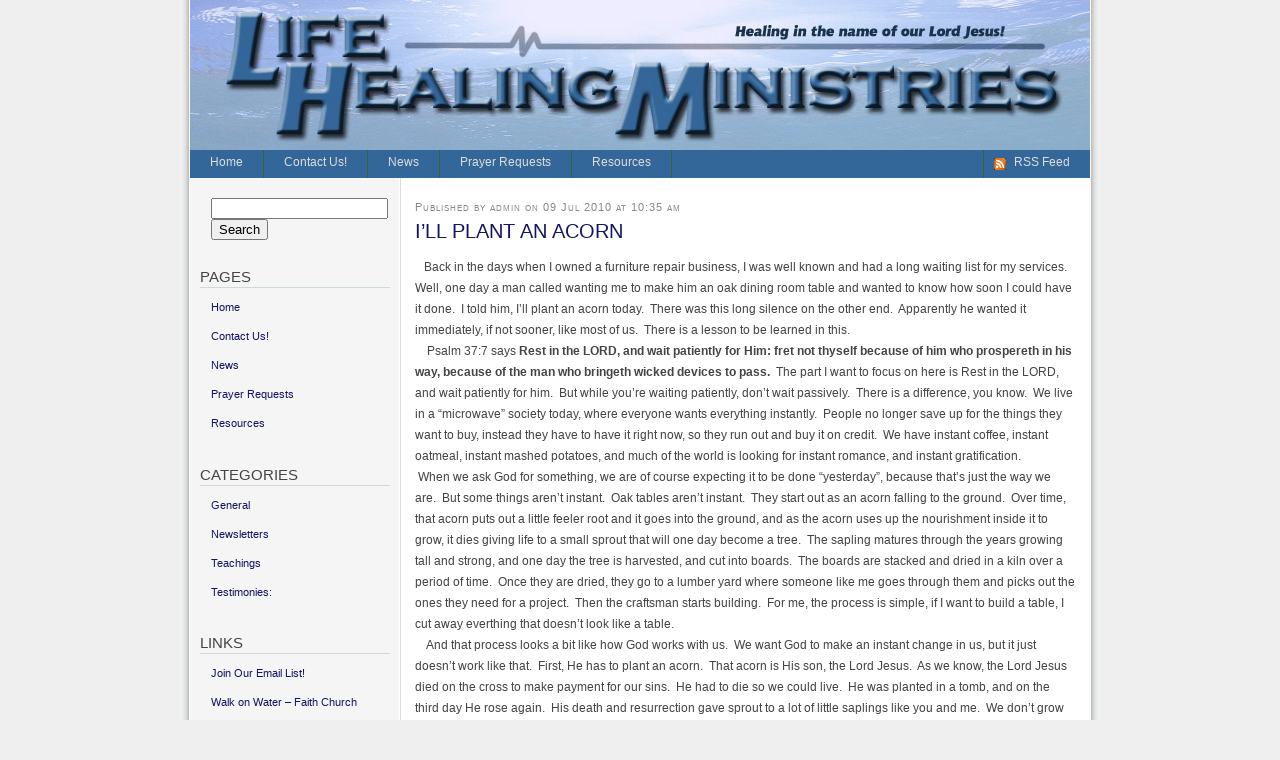

--- FILE ---
content_type: text/html; charset=UTF-8
request_url: http://lifehealingministries.us/newsletters/ill-plant-an-acorn/
body_size: 11781
content:
<!DOCTYPE html PUBLIC "-//W3C//DTD XHTML 1.0 Transitional//EN" "http://www.w3.org/TR/xhtml1/DTD/xhtml1-transitional.dtd">
<html xmlns="http://www.w3.org/1999/xhtml">
<head profile="http://gmpg.org/xfn/1">
	
	<meta http-equiv="Content-Type" content="text/html; charset=UTF-8" />
	<meta name="generator" content="WordPress 5.8.12" /> <!-- leave this for stats please -->
	<style type="text/css" media="screen">
		@import url( http://lifehealingministries.us/wp-content/themes/techland-10/style.css );
	</style>
	<link rel="alternate" type="application/rss+xml" title="RSS 2.0" href="http://lifehealingministries.us/feed/" />
	<link rel="alternate" type="text/xml" title="RSS .92" href="http://lifehealingministries.us/feed/rss/" />
	<link rel="alternate" type="application/atom+xml" title="Atom 0.3" href="http://lifehealingministries.us/feed/atom/" />

	<link rel="pingback" href="http://lifehealingministries.us/xmlrpc.php" />
    	<link rel='archives' title='August 2022' href='http://lifehealingministries.us/2022/08/' />
	<link rel='archives' title='June 2022' href='http://lifehealingministries.us/2022/06/' />
	<link rel='archives' title='May 2022' href='http://lifehealingministries.us/2022/05/' />
	<link rel='archives' title='April 2022' href='http://lifehealingministries.us/2022/04/' />
	<link rel='archives' title='March 2022' href='http://lifehealingministries.us/2022/03/' />
	<link rel='archives' title='February 2022' href='http://lifehealingministries.us/2022/02/' />
	<link rel='archives' title='January 2022' href='http://lifehealingministries.us/2022/01/' />
	<link rel='archives' title='December 2021' href='http://lifehealingministries.us/2021/12/' />
	<link rel='archives' title='November 2021' href='http://lifehealingministries.us/2021/11/' />
	<link rel='archives' title='October 2021' href='http://lifehealingministries.us/2021/10/' />
	<link rel='archives' title='September 2021' href='http://lifehealingministries.us/2021/09/' />
	<link rel='archives' title='August 2021' href='http://lifehealingministries.us/2021/08/' />
	<link rel='archives' title='July 2021' href='http://lifehealingministries.us/2021/07/' />
	<link rel='archives' title='June 2021' href='http://lifehealingministries.us/2021/06/' />
	<link rel='archives' title='May 2021' href='http://lifehealingministries.us/2021/05/' />
	<link rel='archives' title='April 2021' href='http://lifehealingministries.us/2021/04/' />
	<link rel='archives' title='March 2021' href='http://lifehealingministries.us/2021/03/' />
	<link rel='archives' title='February 2021' href='http://lifehealingministries.us/2021/02/' />
	<link rel='archives' title='January 2021' href='http://lifehealingministries.us/2021/01/' />
	<link rel='archives' title='December 2020' href='http://lifehealingministries.us/2020/12/' />
	<link rel='archives' title='November 2020' href='http://lifehealingministries.us/2020/11/' />
	<link rel='archives' title='October 2020' href='http://lifehealingministries.us/2020/10/' />
	<link rel='archives' title='September 2020' href='http://lifehealingministries.us/2020/09/' />
	<link rel='archives' title='August 2020' href='http://lifehealingministries.us/2020/08/' />
	<link rel='archives' title='July 2020' href='http://lifehealingministries.us/2020/07/' />
	<link rel='archives' title='June 2020' href='http://lifehealingministries.us/2020/06/' />
	<link rel='archives' title='May 2020' href='http://lifehealingministries.us/2020/05/' />
	<link rel='archives' title='April 2020' href='http://lifehealingministries.us/2020/04/' />
	<link rel='archives' title='March 2020' href='http://lifehealingministries.us/2020/03/' />
	<link rel='archives' title='February 2020' href='http://lifehealingministries.us/2020/02/' />
	<link rel='archives' title='January 2020' href='http://lifehealingministries.us/2020/01/' />
	<link rel='archives' title='December 2019' href='http://lifehealingministries.us/2019/12/' />
	<link rel='archives' title='November 2019' href='http://lifehealingministries.us/2019/11/' />
	<link rel='archives' title='October 2019' href='http://lifehealingministries.us/2019/10/' />
	<link rel='archives' title='September 2019' href='http://lifehealingministries.us/2019/09/' />
	<link rel='archives' title='August 2019' href='http://lifehealingministries.us/2019/08/' />
	<link rel='archives' title='July 2019' href='http://lifehealingministries.us/2019/07/' />
	<link rel='archives' title='June 2019' href='http://lifehealingministries.us/2019/06/' />
	<link rel='archives' title='May 2019' href='http://lifehealingministries.us/2019/05/' />
	<link rel='archives' title='April 2019' href='http://lifehealingministries.us/2019/04/' />
	<link rel='archives' title='March 2019' href='http://lifehealingministries.us/2019/03/' />
	<link rel='archives' title='February 2019' href='http://lifehealingministries.us/2019/02/' />
	<link rel='archives' title='January 2019' href='http://lifehealingministries.us/2019/01/' />
	<link rel='archives' title='December 2018' href='http://lifehealingministries.us/2018/12/' />
	<link rel='archives' title='November 2018' href='http://lifehealingministries.us/2018/11/' />
	<link rel='archives' title='October 2018' href='http://lifehealingministries.us/2018/10/' />
	<link rel='archives' title='September 2018' href='http://lifehealingministries.us/2018/09/' />
	<link rel='archives' title='August 2018' href='http://lifehealingministries.us/2018/08/' />
	<link rel='archives' title='July 2018' href='http://lifehealingministries.us/2018/07/' />
	<link rel='archives' title='June 2018' href='http://lifehealingministries.us/2018/06/' />
	<link rel='archives' title='May 2018' href='http://lifehealingministries.us/2018/05/' />
	<link rel='archives' title='April 2018' href='http://lifehealingministries.us/2018/04/' />
	<link rel='archives' title='March 2018' href='http://lifehealingministries.us/2018/03/' />
	<link rel='archives' title='February 2018' href='http://lifehealingministries.us/2018/02/' />
	<link rel='archives' title='January 2018' href='http://lifehealingministries.us/2018/01/' />
	<link rel='archives' title='December 2017' href='http://lifehealingministries.us/2017/12/' />
	<link rel='archives' title='November 2017' href='http://lifehealingministries.us/2017/11/' />
	<link rel='archives' title='October 2017' href='http://lifehealingministries.us/2017/10/' />
	<link rel='archives' title='September 2017' href='http://lifehealingministries.us/2017/09/' />
	<link rel='archives' title='August 2017' href='http://lifehealingministries.us/2017/08/' />
	<link rel='archives' title='July 2017' href='http://lifehealingministries.us/2017/07/' />
	<link rel='archives' title='June 2017' href='http://lifehealingministries.us/2017/06/' />
	<link rel='archives' title='May 2017' href='http://lifehealingministries.us/2017/05/' />
	<link rel='archives' title='April 2017' href='http://lifehealingministries.us/2017/04/' />
	<link rel='archives' title='March 2017' href='http://lifehealingministries.us/2017/03/' />
	<link rel='archives' title='February 2017' href='http://lifehealingministries.us/2017/02/' />
	<link rel='archives' title='January 2017' href='http://lifehealingministries.us/2017/01/' />
	<link rel='archives' title='December 2016' href='http://lifehealingministries.us/2016/12/' />
	<link rel='archives' title='November 2016' href='http://lifehealingministries.us/2016/11/' />
	<link rel='archives' title='October 2016' href='http://lifehealingministries.us/2016/10/' />
	<link rel='archives' title='September 2016' href='http://lifehealingministries.us/2016/09/' />
	<link rel='archives' title='August 2016' href='http://lifehealingministries.us/2016/08/' />
	<link rel='archives' title='July 2016' href='http://lifehealingministries.us/2016/07/' />
	<link rel='archives' title='June 2016' href='http://lifehealingministries.us/2016/06/' />
	<link rel='archives' title='May 2016' href='http://lifehealingministries.us/2016/05/' />
	<link rel='archives' title='April 2016' href='http://lifehealingministries.us/2016/04/' />
	<link rel='archives' title='March 2016' href='http://lifehealingministries.us/2016/03/' />
	<link rel='archives' title='February 2016' href='http://lifehealingministries.us/2016/02/' />
	<link rel='archives' title='January 2016' href='http://lifehealingministries.us/2016/01/' />
	<link rel='archives' title='December 2015' href='http://lifehealingministries.us/2015/12/' />
	<link rel='archives' title='November 2015' href='http://lifehealingministries.us/2015/11/' />
	<link rel='archives' title='October 2015' href='http://lifehealingministries.us/2015/10/' />
	<link rel='archives' title='September 2015' href='http://lifehealingministries.us/2015/09/' />
	<link rel='archives' title='August 2015' href='http://lifehealingministries.us/2015/08/' />
	<link rel='archives' title='July 2015' href='http://lifehealingministries.us/2015/07/' />
	<link rel='archives' title='June 2015' href='http://lifehealingministries.us/2015/06/' />
	<link rel='archives' title='May 2015' href='http://lifehealingministries.us/2015/05/' />
	<link rel='archives' title='April 2015' href='http://lifehealingministries.us/2015/04/' />
	<link rel='archives' title='March 2015' href='http://lifehealingministries.us/2015/03/' />
	<link rel='archives' title='February 2015' href='http://lifehealingministries.us/2015/02/' />
	<link rel='archives' title='January 2015' href='http://lifehealingministries.us/2015/01/' />
	<link rel='archives' title='December 2014' href='http://lifehealingministries.us/2014/12/' />
	<link rel='archives' title='November 2014' href='http://lifehealingministries.us/2014/11/' />
	<link rel='archives' title='October 2014' href='http://lifehealingministries.us/2014/10/' />
	<link rel='archives' title='September 2014' href='http://lifehealingministries.us/2014/09/' />
	<link rel='archives' title='August 2014' href='http://lifehealingministries.us/2014/08/' />
	<link rel='archives' title='July 2014' href='http://lifehealingministries.us/2014/07/' />
	<link rel='archives' title='June 2014' href='http://lifehealingministries.us/2014/06/' />
	<link rel='archives' title='May 2014' href='http://lifehealingministries.us/2014/05/' />
	<link rel='archives' title='April 2014' href='http://lifehealingministries.us/2014/04/' />
	<link rel='archives' title='March 2014' href='http://lifehealingministries.us/2014/03/' />
	<link rel='archives' title='February 2014' href='http://lifehealingministries.us/2014/02/' />
	<link rel='archives' title='January 2014' href='http://lifehealingministries.us/2014/01/' />
	<link rel='archives' title='December 2013' href='http://lifehealingministries.us/2013/12/' />
	<link rel='archives' title='November 2013' href='http://lifehealingministries.us/2013/11/' />
	<link rel='archives' title='October 2013' href='http://lifehealingministries.us/2013/10/' />
	<link rel='archives' title='September 2013' href='http://lifehealingministries.us/2013/09/' />
	<link rel='archives' title='August 2013' href='http://lifehealingministries.us/2013/08/' />
	<link rel='archives' title='July 2013' href='http://lifehealingministries.us/2013/07/' />
	<link rel='archives' title='June 2013' href='http://lifehealingministries.us/2013/06/' />
	<link rel='archives' title='May 2013' href='http://lifehealingministries.us/2013/05/' />
	<link rel='archives' title='April 2013' href='http://lifehealingministries.us/2013/04/' />
	<link rel='archives' title='March 2013' href='http://lifehealingministries.us/2013/03/' />
	<link rel='archives' title='February 2013' href='http://lifehealingministries.us/2013/02/' />
	<link rel='archives' title='January 2013' href='http://lifehealingministries.us/2013/01/' />
	<link rel='archives' title='December 2012' href='http://lifehealingministries.us/2012/12/' />
	<link rel='archives' title='November 2012' href='http://lifehealingministries.us/2012/11/' />
	<link rel='archives' title='October 2012' href='http://lifehealingministries.us/2012/10/' />
	<link rel='archives' title='September 2012' href='http://lifehealingministries.us/2012/09/' />
	<link rel='archives' title='August 2012' href='http://lifehealingministries.us/2012/08/' />
	<link rel='archives' title='July 2012' href='http://lifehealingministries.us/2012/07/' />
	<link rel='archives' title='June 2012' href='http://lifehealingministries.us/2012/06/' />
	<link rel='archives' title='May 2012' href='http://lifehealingministries.us/2012/05/' />
	<link rel='archives' title='April 2012' href='http://lifehealingministries.us/2012/04/' />
	<link rel='archives' title='March 2012' href='http://lifehealingministries.us/2012/03/' />
	<link rel='archives' title='February 2012' href='http://lifehealingministries.us/2012/02/' />
	<link rel='archives' title='January 2012' href='http://lifehealingministries.us/2012/01/' />
	<link rel='archives' title='December 2011' href='http://lifehealingministries.us/2011/12/' />
	<link rel='archives' title='November 2011' href='http://lifehealingministries.us/2011/11/' />
	<link rel='archives' title='October 2011' href='http://lifehealingministries.us/2011/10/' />
	<link rel='archives' title='September 2011' href='http://lifehealingministries.us/2011/09/' />
	<link rel='archives' title='August 2011' href='http://lifehealingministries.us/2011/08/' />
	<link rel='archives' title='July 2011' href='http://lifehealingministries.us/2011/07/' />
	<link rel='archives' title='June 2011' href='http://lifehealingministries.us/2011/06/' />
	<link rel='archives' title='May 2011' href='http://lifehealingministries.us/2011/05/' />
	<link rel='archives' title='April 2011' href='http://lifehealingministries.us/2011/04/' />
	<link rel='archives' title='March 2011' href='http://lifehealingministries.us/2011/03/' />
	<link rel='archives' title='February 2011' href='http://lifehealingministries.us/2011/02/' />
	<link rel='archives' title='January 2011' href='http://lifehealingministries.us/2011/01/' />
	<link rel='archives' title='December 2010' href='http://lifehealingministries.us/2010/12/' />
	<link rel='archives' title='November 2010' href='http://lifehealingministries.us/2010/11/' />
	<link rel='archives' title='October 2010' href='http://lifehealingministries.us/2010/10/' />
	<link rel='archives' title='September 2010' href='http://lifehealingministries.us/2010/09/' />
	<link rel='archives' title='August 2010' href='http://lifehealingministries.us/2010/08/' />
	<link rel='archives' title='July 2010' href='http://lifehealingministries.us/2010/07/' />
	<link rel='archives' title='June 2010' href='http://lifehealingministries.us/2010/06/' />
	<link rel='archives' title='May 2010' href='http://lifehealingministries.us/2010/05/' />
	<link rel='archives' title='April 2010' href='http://lifehealingministries.us/2010/04/' />
	<link rel='archives' title='March 2010' href='http://lifehealingministries.us/2010/03/' />
	<link rel='archives' title='February 2010' href='http://lifehealingministries.us/2010/02/' />
	<link rel='archives' title='January 2010' href='http://lifehealingministries.us/2010/01/' />
	<link rel='archives' title='December 2009' href='http://lifehealingministries.us/2009/12/' />
	<link rel='archives' title='November 2009' href='http://lifehealingministries.us/2009/11/' />
	<link rel='archives' title='October 2009' href='http://lifehealingministries.us/2009/10/' />
	<link rel='archives' title='September 2009' href='http://lifehealingministries.us/2009/09/' />
	<link rel='archives' title='August 2009' href='http://lifehealingministries.us/2009/08/' />
	<link rel='archives' title='July 2009' href='http://lifehealingministries.us/2009/07/' />
	<link rel='archives' title='June 2009' href='http://lifehealingministries.us/2009/06/' />
	<link rel='archives' title='May 2009' href='http://lifehealingministries.us/2009/05/' />
	<link rel='archives' title='April 2009' href='http://lifehealingministries.us/2009/04/' />
	<link rel='archives' title='March 2009' href='http://lifehealingministries.us/2009/03/' />
	<link rel='archives' title='February 2009' href='http://lifehealingministries.us/2009/02/' />
	<link rel='archives' title='January 2009' href='http://lifehealingministries.us/2009/01/' />
	<link rel='archives' title='December 2008' href='http://lifehealingministries.us/2008/12/' />
	<link rel='archives' title='November 2008' href='http://lifehealingministries.us/2008/11/' />
	<link rel='archives' title='October 2008' href='http://lifehealingministries.us/2008/10/' />
	<link rel='archives' title='September 2008' href='http://lifehealingministries.us/2008/09/' />
	<link rel='archives' title='August 2008' href='http://lifehealingministries.us/2008/08/' />
	<link rel='archives' title='July 2008' href='http://lifehealingministries.us/2008/07/' />
	<link rel='archives' title='June 2008' href='http://lifehealingministries.us/2008/06/' />
	<link rel='archives' title='May 2008' href='http://lifehealingministries.us/2008/05/' />
	<link rel='archives' title='April 2008' href='http://lifehealingministries.us/2008/04/' />
	<link rel='archives' title='March 2008' href='http://lifehealingministries.us/2008/03/' />
	<link rel='archives' title='February 2008' href='http://lifehealingministries.us/2008/02/' />
	<link rel='archives' title='January 2008' href='http://lifehealingministries.us/2008/01/' />
	<link rel='archives' title='December 2007' href='http://lifehealingministries.us/2007/12/' />
	<link rel='archives' title='November 2007' href='http://lifehealingministries.us/2007/11/' />
	<link rel='archives' title='October 2007' href='http://lifehealingministries.us/2007/10/' />
	<link rel='archives' title='September 2007' href='http://lifehealingministries.us/2007/09/' />
	<link rel='archives' title='August 2007' href='http://lifehealingministries.us/2007/08/' />
	<link rel='archives' title='July 2007' href='http://lifehealingministries.us/2007/07/' />
	<link rel='archives' title='June 2007' href='http://lifehealingministries.us/2007/06/' />
	<link rel='archives' title='May 2007' href='http://lifehealingministries.us/2007/05/' />
	<link rel='archives' title='April 2007' href='http://lifehealingministries.us/2007/04/' />
	<link rel='archives' title='March 2007' href='http://lifehealingministries.us/2007/03/' />
	<link rel='archives' title='February 2007' href='http://lifehealingministries.us/2007/02/' />
	<link rel='archives' title='January 2007' href='http://lifehealingministries.us/2007/01/' />
	<link rel='archives' title='December 2006' href='http://lifehealingministries.us/2006/12/' />
	<link rel='archives' title='November 2006' href='http://lifehealingministries.us/2006/11/' />
	<link rel='archives' title='October 2006' href='http://lifehealingministries.us/2006/10/' />
	<link rel='archives' title='September 2006' href='http://lifehealingministries.us/2006/09/' />
	<link rel='archives' title='August 2006' href='http://lifehealingministries.us/2006/08/' />
	<link rel='archives' title='July 2006' href='http://lifehealingministries.us/2006/07/' />
	<link rel='archives' title='June 2006' href='http://lifehealingministries.us/2006/06/' />
	<link rel='archives' title='May 2006' href='http://lifehealingministries.us/2006/05/' />
	<link rel='archives' title='April 2006' href='http://lifehealingministries.us/2006/04/' />
	<link rel='archives' title='March 2006' href='http://lifehealingministries.us/2006/03/' />
	<link rel='archives' title='February 2006' href='http://lifehealingministries.us/2006/02/' />
	<link rel='archives' title='January 2006' href='http://lifehealingministries.us/2006/01/' />
	<link rel='archives' title='December 2005' href='http://lifehealingministries.us/2005/12/' />
	<link rel='archives' title='November 2005' href='http://lifehealingministries.us/2005/11/' />
	<link rel='archives' title='October 2005' href='http://lifehealingministries.us/2005/10/' />
	<link rel='archives' title='September 2005' href='http://lifehealingministries.us/2005/09/' />
	<link rel='archives' title='August 2005' href='http://lifehealingministries.us/2005/08/' />
	<link rel='archives' title='July 2005' href='http://lifehealingministries.us/2005/07/' />
	<link rel='archives' title='June 2005' href='http://lifehealingministries.us/2005/06/' />
	<link rel='archives' title='May 2005' href='http://lifehealingministries.us/2005/05/' />
	<link rel='archives' title='April 2005' href='http://lifehealingministries.us/2005/04/' />
	<link rel='archives' title='March 2005' href='http://lifehealingministries.us/2005/03/' />
	<link rel='archives' title='February 2005' href='http://lifehealingministries.us/2005/02/' />
	<link rel='archives' title='January 2005' href='http://lifehealingministries.us/2005/01/' />
	<link rel='archives' title='December 2004' href='http://lifehealingministries.us/2004/12/' />
	<link rel='archives' title='November 2004' href='http://lifehealingministries.us/2004/11/' />
	<link rel='archives' title='October 2004' href='http://lifehealingministries.us/2004/10/' />
	<link rel='archives' title='September 2004' href='http://lifehealingministries.us/2004/09/' />
	<link rel='archives' title='August 2004' href='http://lifehealingministries.us/2004/08/' />
	<link rel='archives' title='July 2004' href='http://lifehealingministries.us/2004/07/' />
	<link rel='archives' title='June 2004' href='http://lifehealingministries.us/2004/06/' />
	<link rel='archives' title='May 2004' href='http://lifehealingministries.us/2004/05/' />
	<link rel='archives' title='April 2004' href='http://lifehealingministries.us/2004/04/' />
	<link rel='archives' title='March 2004' href='http://lifehealingministries.us/2004/03/' />
	<link rel='archives' title='February 2004' href='http://lifehealingministries.us/2004/02/' />
	<link rel='archives' title='January 2004' href='http://lifehealingministries.us/2004/01/' />
	<link rel='archives' title='December 2003' href='http://lifehealingministries.us/2003/12/' />
	<link rel='archives' title='November 2003' href='http://lifehealingministries.us/2003/11/' />
	<link rel='archives' title='October 2003' href='http://lifehealingministries.us/2003/10/' />
	<link rel='archives' title='September 2003' href='http://lifehealingministries.us/2003/09/' />
	<link rel='archives' title='August 2003' href='http://lifehealingministries.us/2003/08/' />
	<link rel='archives' title='July 2003' href='http://lifehealingministries.us/2003/07/' />
	<link rel='archives' title='June 2003' href='http://lifehealingministries.us/2003/06/' />
	<link rel='archives' title='May 2003' href='http://lifehealingministries.us/2003/05/' />
	<link rel='archives' title='April 2003' href='http://lifehealingministries.us/2003/04/' />
	<link rel='archives' title='March 2003' href='http://lifehealingministries.us/2003/03/' />
	<link rel='archives' title='February 2003' href='http://lifehealingministries.us/2003/02/' />
	<link rel='archives' title='January 2003' href='http://lifehealingministries.us/2003/01/' />
	<link rel='archives' title='December 2002' href='http://lifehealingministries.us/2002/12/' />
	<link rel='archives' title='November 2002' href='http://lifehealingministries.us/2002/11/' />
	<link rel='archives' title='October 2002' href='http://lifehealingministries.us/2002/10/' />
	<link rel='archives' title='September 2002' href='http://lifehealingministries.us/2002/09/' />
	<link rel='archives' title='August 2002' href='http://lifehealingministries.us/2002/08/' />
	<link rel='archives' title='July 2002' href='http://lifehealingministries.us/2002/07/' />
	<link rel='archives' title='June 2002' href='http://lifehealingministries.us/2002/06/' />
	<link rel='archives' title='May 2002' href='http://lifehealingministries.us/2002/05/' />
	<link rel='archives' title='April 2002' href='http://lifehealingministries.us/2002/04/' />
	<link rel='archives' title='March 2002' href='http://lifehealingministries.us/2002/03/' />
	<link rel='archives' title='February 2002' href='http://lifehealingministries.us/2002/02/' />
	<link rel='archives' title='January 2002' href='http://lifehealingministries.us/2002/01/' />
	<link rel='archives' title='December 2001' href='http://lifehealingministries.us/2001/12/' />
	<link rel='archives' title='November 2001' href='http://lifehealingministries.us/2001/11/' />
	<link rel='archives' title='October 2001' href='http://lifehealingministries.us/2001/10/' />
	<link rel='archives' title='September 2001' href='http://lifehealingministries.us/2001/09/' />
	<link rel='archives' title='August 2001' href='http://lifehealingministries.us/2001/08/' />
	<link rel='archives' title='July 2001' href='http://lifehealingministries.us/2001/07/' />
	<link rel='archives' title='June 2001' href='http://lifehealingministries.us/2001/06/' />
	<link rel='archives' title='May 2001' href='http://lifehealingministries.us/2001/05/' />
	<link rel='archives' title='April 2001' href='http://lifehealingministries.us/2001/04/' />
	<link rel='archives' title='March 2001' href='http://lifehealingministries.us/2001/03/' />
	<link rel='archives' title='February 2001' href='http://lifehealingministries.us/2001/02/' />
	<link rel='archives' title='January 2001' href='http://lifehealingministries.us/2001/01/' />
	<link rel='archives' title='December 2000' href='http://lifehealingministries.us/2000/12/' />
	<link rel='archives' title='November 2000' href='http://lifehealingministries.us/2000/11/' />
	<link rel='archives' title='October 2000' href='http://lifehealingministries.us/2000/10/' />
	<link rel='archives' title='September 2000' href='http://lifehealingministries.us/2000/09/' />
	<link rel='archives' title='August 2000' href='http://lifehealingministries.us/2000/08/' />
	<link rel='archives' title='July 2000' href='http://lifehealingministries.us/2000/07/' />
	<link rel='archives' title='June 2000' href='http://lifehealingministries.us/2000/06/' />
	<link rel='archives' title='May 2000' href='http://lifehealingministries.us/2000/05/' />
	<link rel='archives' title='April 2000' href='http://lifehealingministries.us/2000/04/' />
	<link rel='archives' title='March 2000' href='http://lifehealingministries.us/2000/03/' />
	<link rel='archives' title='February 2000' href='http://lifehealingministries.us/2000/02/' />
	<link rel='archives' title='January 2000' href='http://lifehealingministries.us/2000/01/' />
	<link rel='archives' title='December 1999' href='http://lifehealingministries.us/1999/12/' />
	<link rel='archives' title='November 1999' href='http://lifehealingministries.us/1999/11/' />
	<link rel='archives' title='October 1999' href='http://lifehealingministries.us/1999/10/' />
	<link rel='archives' title='September 1999' href='http://lifehealingministries.us/1999/09/' />
	<link rel='archives' title='August 1999' href='http://lifehealingministries.us/1999/08/' />
	<link rel='archives' title='July 1999' href='http://lifehealingministries.us/1999/07/' />
	<link rel='archives' title='June 1999' href='http://lifehealingministries.us/1999/06/' />
	<link rel='archives' title='May 1999' href='http://lifehealingministries.us/1999/05/' />
	<link rel='archives' title='April 1999' href='http://lifehealingministries.us/1999/04/' />
	<link rel='archives' title='March 1999' href='http://lifehealingministries.us/1999/03/' />
	<link rel='archives' title='February 1999' href='http://lifehealingministries.us/1999/02/' />
	<link rel='archives' title='January 1999' href='http://lifehealingministries.us/1999/01/' />
		
		<!-- All in One SEO 4.1.5.3 -->
		<title>I’LL PLANT AN ACORN | Life Healing Ministries</title>
		<meta name="description" content="Back in the days when I owned a furniture repair business, I was well known and had a long waiting list for my services. Well, one day a man called wanting me to make him an oak dining room table and wanted to know how soon I could have it done. I told him, […]" />
		<meta name="robots" content="max-image-preview:large" />
		<link rel="canonical" href="http://lifehealingministries.us/newsletters/ill-plant-an-acorn/" />
		<meta property="og:locale" content="en_US" />
		<meta property="og:site_name" content="Life Healing Ministries | Healing in the name of our Lord Jesus!" />
		<meta property="og:type" content="article" />
		<meta property="og:title" content="I’LL PLANT AN ACORN | Life Healing Ministries" />
		<meta property="og:description" content="Back in the days when I owned a furniture repair business, I was well known and had a long waiting list for my services. Well, one day a man called wanting me to make him an oak dining room table and wanted to know how soon I could have it done. I told him, […]" />
		<meta property="og:url" content="http://lifehealingministries.us/newsletters/ill-plant-an-acorn/" />
		<meta property="article:published_time" content="2010-07-09T16:35:38+00:00" />
		<meta property="article:modified_time" content="2010-07-10T01:38:29+00:00" />
		<meta name="twitter:card" content="summary" />
		<meta name="twitter:domain" content="lifehealingministries.us" />
		<meta name="twitter:title" content="I’LL PLANT AN ACORN | Life Healing Ministries" />
		<meta name="twitter:description" content="Back in the days when I owned a furniture repair business, I was well known and had a long waiting list for my services. Well, one day a man called wanting me to make him an oak dining room table and wanted to know how soon I could have it done. I told him, […]" />
		<script type="application/ld+json" class="aioseo-schema">
			{"@context":"https:\/\/schema.org","@graph":[{"@type":"WebSite","@id":"http:\/\/lifehealingministries.us\/#website","url":"http:\/\/lifehealingministries.us\/","name":"Life Healing Ministries","description":"Healing in the name of our Lord Jesus!","inLanguage":"en","publisher":{"@id":"http:\/\/lifehealingministries.us\/#organization"}},{"@type":"Organization","@id":"http:\/\/lifehealingministries.us\/#organization","name":"Life Healing Ministries","url":"http:\/\/lifehealingministries.us\/"},{"@type":"BreadcrumbList","@id":"http:\/\/lifehealingministries.us\/newsletters\/ill-plant-an-acorn\/#breadcrumblist","itemListElement":[{"@type":"ListItem","@id":"http:\/\/lifehealingministries.us\/#listItem","position":1,"item":{"@type":"WebPage","@id":"http:\/\/lifehealingministries.us\/","name":"Home","description":"Life Healing Ministries. Healing in the name of our Lord Jesus Christ","url":"http:\/\/lifehealingministries.us\/"},"nextItem":"http:\/\/lifehealingministries.us\/newsletters\/#listItem"},{"@type":"ListItem","@id":"http:\/\/lifehealingministries.us\/newsletters\/#listItem","position":2,"item":{"@type":"WebPage","@id":"http:\/\/lifehealingministries.us\/newsletters\/","name":"Newsletters","description":"Back in the days when I owned a furniture repair business, I was well known and had a long waiting list for my services. Well, one day a man called wanting me to make him an oak dining room table and wanted to know how soon I could have it done. I told him, [\u2026]","url":"http:\/\/lifehealingministries.us\/newsletters\/"},"nextItem":"http:\/\/lifehealingministries.us\/newsletters\/ill-plant-an-acorn\/#listItem","previousItem":"http:\/\/lifehealingministries.us\/#listItem"},{"@type":"ListItem","@id":"http:\/\/lifehealingministries.us\/newsletters\/ill-plant-an-acorn\/#listItem","position":3,"item":{"@type":"WebPage","@id":"http:\/\/lifehealingministries.us\/newsletters\/ill-plant-an-acorn\/","name":"I'LL PLANT AN ACORN","description":"Back in the days when I owned a furniture repair business, I was well known and had a long waiting list for my services. Well, one day a man called wanting me to make him an oak dining room table and wanted to know how soon I could have it done. I told him, [\u2026]","url":"http:\/\/lifehealingministries.us\/newsletters\/ill-plant-an-acorn\/"},"previousItem":"http:\/\/lifehealingministries.us\/newsletters\/#listItem"}]},{"@type":"Person","@id":"http:\/\/lifehealingministries.us\/author\/admin\/#author","url":"http:\/\/lifehealingministries.us\/author\/admin\/","name":"admin"},{"@type":"WebPage","@id":"http:\/\/lifehealingministries.us\/newsletters\/ill-plant-an-acorn\/#webpage","url":"http:\/\/lifehealingministries.us\/newsletters\/ill-plant-an-acorn\/","name":"I\u2019LL PLANT AN ACORN | Life Healing Ministries","description":"Back in the days when I owned a furniture repair business, I was well known and had a long waiting list for my services. Well, one day a man called wanting me to make him an oak dining room table and wanted to know how soon I could have it done. I told him, [\u2026]","inLanguage":"en","isPartOf":{"@id":"http:\/\/lifehealingministries.us\/#website"},"breadcrumb":{"@id":"http:\/\/lifehealingministries.us\/newsletters\/ill-plant-an-acorn\/#breadcrumblist"},"author":"http:\/\/lifehealingministries.us\/author\/admin\/#author","creator":"http:\/\/lifehealingministries.us\/author\/admin\/#author","datePublished":"2010-07-09T16:35:38-06:00","dateModified":"2010-07-10T01:38:29-06:00"},{"@type":"Article","@id":"http:\/\/lifehealingministries.us\/newsletters\/ill-plant-an-acorn\/#article","name":"I\u2019LL PLANT AN ACORN | Life Healing Ministries","description":"Back in the days when I owned a furniture repair business, I was well known and had a long waiting list for my services. Well, one day a man called wanting me to make him an oak dining room table and wanted to know how soon I could have it done. I told him, [\u2026]","inLanguage":"en","headline":"I'LL PLANT AN ACORN","author":{"@id":"http:\/\/lifehealingministries.us\/author\/admin\/#author"},"publisher":{"@id":"http:\/\/lifehealingministries.us\/#organization"},"datePublished":"2010-07-09T16:35:38-06:00","dateModified":"2010-07-10T01:38:29-06:00","commentCount":2,"articleSection":"Newsletters","mainEntityOfPage":{"@id":"http:\/\/lifehealingministries.us\/newsletters\/ill-plant-an-acorn\/#webpage"},"isPartOf":{"@id":"http:\/\/lifehealingministries.us\/newsletters\/ill-plant-an-acorn\/#webpage"}}]}
		</script>
		<!-- All in One SEO -->

<link rel='dns-prefetch' href='//s.w.org' />
<link rel="alternate" type="application/rss+xml" title="Life Healing Ministries &raquo; I&#8217;LL PLANT AN ACORN Comments Feed" href="http://lifehealingministries.us/newsletters/ill-plant-an-acorn/feed/" />
		<script type="text/javascript">
			window._wpemojiSettings = {"baseUrl":"https:\/\/s.w.org\/images\/core\/emoji\/13.1.0\/72x72\/","ext":".png","svgUrl":"https:\/\/s.w.org\/images\/core\/emoji\/13.1.0\/svg\/","svgExt":".svg","source":{"concatemoji":"http:\/\/lifehealingministries.us\/wp-includes\/js\/wp-emoji-release.min.js?ver=5.8.12"}};
			!function(e,a,t){var n,r,o,i=a.createElement("canvas"),p=i.getContext&&i.getContext("2d");function s(e,t){var a=String.fromCharCode;p.clearRect(0,0,i.width,i.height),p.fillText(a.apply(this,e),0,0);e=i.toDataURL();return p.clearRect(0,0,i.width,i.height),p.fillText(a.apply(this,t),0,0),e===i.toDataURL()}function c(e){var t=a.createElement("script");t.src=e,t.defer=t.type="text/javascript",a.getElementsByTagName("head")[0].appendChild(t)}for(o=Array("flag","emoji"),t.supports={everything:!0,everythingExceptFlag:!0},r=0;r<o.length;r++)t.supports[o[r]]=function(e){if(!p||!p.fillText)return!1;switch(p.textBaseline="top",p.font="600 32px Arial",e){case"flag":return s([127987,65039,8205,9895,65039],[127987,65039,8203,9895,65039])?!1:!s([55356,56826,55356,56819],[55356,56826,8203,55356,56819])&&!s([55356,57332,56128,56423,56128,56418,56128,56421,56128,56430,56128,56423,56128,56447],[55356,57332,8203,56128,56423,8203,56128,56418,8203,56128,56421,8203,56128,56430,8203,56128,56423,8203,56128,56447]);case"emoji":return!s([10084,65039,8205,55357,56613],[10084,65039,8203,55357,56613])}return!1}(o[r]),t.supports.everything=t.supports.everything&&t.supports[o[r]],"flag"!==o[r]&&(t.supports.everythingExceptFlag=t.supports.everythingExceptFlag&&t.supports[o[r]]);t.supports.everythingExceptFlag=t.supports.everythingExceptFlag&&!t.supports.flag,t.DOMReady=!1,t.readyCallback=function(){t.DOMReady=!0},t.supports.everything||(n=function(){t.readyCallback()},a.addEventListener?(a.addEventListener("DOMContentLoaded",n,!1),e.addEventListener("load",n,!1)):(e.attachEvent("onload",n),a.attachEvent("onreadystatechange",function(){"complete"===a.readyState&&t.readyCallback()})),(n=t.source||{}).concatemoji?c(n.concatemoji):n.wpemoji&&n.twemoji&&(c(n.twemoji),c(n.wpemoji)))}(window,document,window._wpemojiSettings);
		</script>
		<style type="text/css">
img.wp-smiley,
img.emoji {
	display: inline !important;
	border: none !important;
	box-shadow: none !important;
	height: 1em !important;
	width: 1em !important;
	margin: 0 .07em !important;
	vertical-align: -0.1em !important;
	background: none !important;
	padding: 0 !important;
}
</style>
	<link rel='stylesheet' id='wp-block-library-css'  href='http://lifehealingministries.us/wp-includes/css/dist/block-library/style.min.css?ver=5.8.12' type='text/css' media='all' />
<link rel='stylesheet' id='contact-form-7-css'  href='http://lifehealingministries.us/wp-content/plugins/contact-form-7/includes/css/styles.css?ver=5.5.3' type='text/css' media='all' />
<link rel="https://api.w.org/" href="http://lifehealingministries.us/wp-json/" /><link rel="alternate" type="application/json" href="http://lifehealingministries.us/wp-json/wp/v2/posts/1299" /><link rel="EditURI" type="application/rsd+xml" title="RSD" href="http://lifehealingministries.us/xmlrpc.php?rsd" />
<link rel="wlwmanifest" type="application/wlwmanifest+xml" href="http://lifehealingministries.us/wp-includes/wlwmanifest.xml" /> 
<meta name="generator" content="WordPress 5.8.12" />
<link rel='shortlink' href='http://lifehealingministries.us/?p=1299' />
<link rel="alternate" type="application/json+oembed" href="http://lifehealingministries.us/wp-json/oembed/1.0/embed?url=http%3A%2F%2Flifehealingministries.us%2Fnewsletters%2Fill-plant-an-acorn%2F" />
<link rel="alternate" type="text/xml+oembed" href="http://lifehealingministries.us/wp-json/oembed/1.0/embed?url=http%3A%2F%2Flifehealingministries.us%2Fnewsletters%2Fill-plant-an-acorn%2F&#038;format=xml" />
<style type="text/css">

  #header {
	margin: 0 auto;
	width: 900px;
	height:150px;
	background: url(http://lifehealingministries.us/wp-content/themes/techland-10/images/header.jpg) no-repeat center;	
  }
  #header *
  {
	color: #000;
  }
</style>
</head>

<body>
	<div id="header">
		<!-- <h1><a href="http://lifehealingministries.us" title="Life Healing Ministries">Life Healing Ministries</a></h1> -->
		<!-- <h2>Healing in the name of our Lord Jesus!</h2> -->
	</div>
	<div id="menu">
	<ul>
	    <!-- <li ><a href="http://lifehealingministries.us" title="Home">Home</a></li> -->
		<li class="page_item page-item-11 page_item_has_children"><a href="http://lifehealingministries.us/home/">Home</a></li>
<li class="page_item page-item-20"><a href="http://lifehealingministries.us/contact-us/">Contact Us!</a></li>
<li class="page_item page-item-9"><a href="http://lifehealingministries.us/news/">News</a></li>
<li class="page_item page-item-102"><a href="http://lifehealingministries.us/prayer-requests/">Prayer Requests</a></li>
<li class="page_item page-item-63"><a href="http://lifehealingministries.us/resources/">Resources</a></li>
		<li id="rss"><a title="RSS Feed of Posts" href="http://lifehealingministries.us/feed/">RSS Feed</a></li>
	</ul>
	</div>
	<div id="main">

  	<div id="content">
	 				<div class="post">
			<p class="posted">Published by admin on 09 Jul 2010 at 10:35 am </p>
			<h2><a href="http://lifehealingministries.us/newsletters/ill-plant-an-acorn/" rel="bookmark" title="Permanent Link: I&#8217;LL PLANT AN ACORN">I&#8217;LL PLANT AN ACORN</a></h2>
			<div class="post-content">
				<p>   Back in the days when I owned a furniture repair business, I was well known and had a long waiting list for my services.  Well, one day a man called wanting me to make him an oak dining room table and wanted to know how soon I could have it done.  I told him, I’ll plant an acorn today.  There was this long silence on the other end.  Apparently he wanted it immediately, if not sooner, like most of us.  There is a lesson to be learned in this.<span id="more-1299"></span><br />
    Psalm 37:7 says <strong>Rest in the LORD, and wait patiently for Him: fret not thyself because of him who prospereth in his way, because of the man who bringeth wicked devices to pass.</strong>  The part I want to focus on here is Rest in the LORD, and wait patiently for him.  But while you’re waiting patiently, don’t wait passively.  There is a difference, you know.  We live in a “microwave” society today, where everyone wants everything instantly.  People no longer save up for the things they want to buy, instead they have to have it right now, so they run out and buy it on credit.  We have instant coffee, instant oatmeal, instant mashed potatoes, and much of the world is looking for instant romance, and instant gratification. <br />
 When we ask God for something, we are of course expecting it to be done “yesterday”, because that’s just the way we are.  But some things aren’t instant.  Oak tables aren’t instant.  They start out as an acorn falling to the ground.  Over time, that acorn puts out a little feeler root and it goes into the ground, and as the acorn uses up the nourishment inside it to grow, it dies giving life to a small sprout that will one day become a tree.  The sapling matures through the years growing tall and strong, and one day the tree is harvested, and cut into boards.  The boards are stacked and dried in a kiln over a period of time.  Once they are dried, they go to a lumber yard where someone like me goes through them and picks out the ones they need for a project.  Then the craftsman starts building.  For me, the process is simple, if I want to build a table, I cut away everthing that doesn’t look like a table.<br />
    And that process looks a bit like how God works with us.  We want God to make an instant change in us, but it just doesn’t work like that.  First, He has to plant an acorn.  That acorn is His son, the Lord Jesus.  As we know, the Lord Jesus died on the cross to make payment for our sins.  He had to die so we could live.  He was planted in a tomb, and on the third day He rose again.  His death and resurrection gave sprout to a lot of little saplings like you and me.  We don’t grow straight and strong overnight, though, it’s a process, and like trees are shaped by the weather and conditions they endure as they grow, we are shaped by the trials we live through, and some of us end up pretty gnarly.  The Lord uses the devil as a kiln, he builds a fire under us and dries us out, making us quite uncomfortable in the process.  We gripe and complain, wondering why God is allowing us to go through this stuff, don’t we?  Believe it or not, it’s part of the maturing process.  Before we’re ready for any good use we have to have the better part of “us” cooked out so only the wood remains.  Then, in the hands of the Master Builder, everything that doesn’t look like the final project is slowly and carefully cut away.  OUCH!!! <span style="text-decoration: underline;">Stop</span> that!  Don’t you know that hurts? <br />
   Yes, the heavenly Father knows it hurts.  He watched the suffering of His dear Son, how they beat Him, and put the crown of thorns upon His head and mashed it into His brow.  He saw them drive the nails into His hands and feet, and how He hung between heaven and earth suffering worse than any human being had ever suffered before.  He bore every disease ever to come upon mankind, bore every curse, bore every sin every person had or ever would commit.  So He knows all about pain and suffering.<br />
    Day by day the Master Builder is preparing you to be something wonderful to behold.  He is shaping you into His own image, here a little, there a little. Snip, chop, maybe even pound a little.  … It’s always uncomfortable, because we just don’t want to give up any of “us” to become more like Him.  Sometimes we think we’d rather stay gnarly, than to allow Him to make us into the masterpiece He sees in us. <strong> For we are His workmanship, created in Christ Jesus unto good works, which God hath before ordained that we should walk in them.</strong>  (Ephesians 2:10).  Did you know the word “workmanship” in the Greek means “Masterpiece”?  God isn’t out to make sawdust out of you, He is the Master Builder, and all He makes is masterpieces.  So, whether you’re still an acorn, or in the kiln, or getting reshaped, know that you are in the hands of the Master.<br />
    Remember what I said about waiting patiently, but not passively?  Don’t just wait to be waiting.  There is a purpose in waiting, and that is to develop patience in us.  Use that time to thank God, earnestly expecting His promises to be fulfilled in your life.  Whether you’re waiting for healing, or restoration of your family, or whatever you’re asking God for, know He is on the job, doing whatever is necessary at the time for the job to turn out perfect.  You put in the request by prayer, and He will plant an acorn.</p>
								<!--
					<rdf:RDF xmlns:rdf="http://www.w3.org/1999/02/22-rdf-syntax-ns#"
			xmlns:dc="http://purl.org/dc/elements/1.1/"
			xmlns:trackback="http://madskills.com/public/xml/rss/module/trackback/">
		<rdf:Description rdf:about="http://lifehealingministries.us/newsletters/ill-plant-an-acorn/"
    dc:identifier="http://lifehealingministries.us/newsletters/ill-plant-an-acorn/"
    dc:title="I&#8217;LL PLANT AN ACORN"
    trackback:ping="http://lifehealingministries.us/newsletters/ill-plant-an-acorn/trackback/" />
</rdf:RDF>				-->
			</div>
			<p class="post-meta">
				<span class="comments">2 Comments</span>
				<span class="category"><a href="http://lifehealingministries.us/category/newsletters/" rel="category tag">Newsletters</a></span> 
		    </p>
			
<!-- You can start editing here. -->

	<h3 id="comments">2 Responses to &#8220;I&#8217;LL PLANT AN ACORN&#8221;</h3> 

	<ol class="commentlist">
			<li class="alt" id="comment-204">
			<p class="cmtinfo"><cite>Darryl</cite> on 09 Jul 2010 at 9:01 pm <a href="#comment-204" title="">#</a> </p>
						
			<p>Thank you. I was getting impatient. Saying, because Jesus bore my symptoms and pain for me, no reason for me to have them, so got frustrated that they were not gone already. This message was just in time!</p>
			
		</li>

	
			<li class="" id="comment-205">
			<p class="cmtinfo"><cite>Penny Marrone</cite> on 16 Jul 2010 at 12:59 pm <a href="#comment-205" title="">#</a> </p>
						
			<p>Great Message. Part of the fruit of the spirit is patience and our flesh is not. We act see and do as a part of responding to an situation.  We need to feed our spirit with God&#8217;s word and  and try and think how God would want us to react to the situation.  So thinking before we react  we would hesitate long enough so we would could have patience to the situation. If only we would hesitate before reacting.  That does develop the patience that God has given us.</p>
			
		</li>

	
	
	</ol>

 <p class="commentsfeed">
	<span class="trackback"><a href="http://lifehealingministries.us/newsletters/ill-plant-an-acorn/trackback/">Trackback URI</a></span> | 
	<span class="feed"><a href="http://lifehealingministries.us/newsletters/ill-plant-an-acorn/feed/">Comments RSS</a></span>
</p>



<h3 id="respond">Leave a Reply</h3>


<form action="http://lifehealingministries.us/wp-comments-post.php" method="post" id="commentform">


<p><input class="textbox" type="text" name="author" id="author" value="" size="22" tabindex="1" />
<label for="author"><small>Name (required)</small></label></p>

<p><input class="textbox" type="text" name="email" id="email" value="" size="22" tabindex="2" />
<label for="email"><small>Mail (hidden) (required)</small></label></p>

<p><input class="textbox" type="text" name="url" id="url" value="" size="22" tabindex="3" />
<label for="url"><small>Website</small></label></p>


<!--<p><small><strong>XHTML:</strong> You can use these tags: &lt;a href=&quot;&quot; title=&quot;&quot;&gt; &lt;abbr title=&quot;&quot;&gt; &lt;acronym title=&quot;&quot;&gt; &lt;b&gt; &lt;blockquote cite=&quot;&quot;&gt; &lt;cite&gt; &lt;code&gt; &lt;del datetime=&quot;&quot;&gt; &lt;em&gt; &lt;i&gt; &lt;q cite=&quot;&quot;&gt; &lt;s&gt; &lt;strike&gt; &lt;strong&gt; </small></p>-->

<p><textarea name="comment" id="comment" cols="100%" rows="10" tabindex="4"></textarea></p>

<p><input name="submit" type="submit" id="submit" tabindex="5" value="Submit Comment" />
<input type="hidden" name="comment_post_ID" value="1299" />
</p>
<p style="display: none;"><input type="hidden" id="akismet_comment_nonce" name="akismet_comment_nonce" value="65994ffe61" /></p><p style="display: none !important;"><label>&#916;<textarea name="ak_hp_textarea" cols="45" rows="8" maxlength="100"></textarea></label><input type="hidden" id="ak_js" name="ak_js" value="226"/><script>document.getElementById( "ak_js" ).setAttribute( "value", ( new Date() ).getTime() );</script></p>
</form>


		</div>
					<p align="center"></p>		
			</div>
	<div id="sidebar">
<ul>
<li id="search-2" class="widget widget_search"><form role="search" method="get" id="searchform" class="searchform" action="http://lifehealingministries.us/">
				<div>
					<label class="screen-reader-text" for="s">Search for:</label>
					<input type="text" value="" name="s" id="s" />
					<input type="submit" id="searchsubmit" value="Search" />
				</div>
			</form></li>
<li id="pages-2" class="widget widget_pages"><h2 class="widgettitle">Pages</h2>

			<ul>
				<li class="page_item page-item-11"><a href="http://lifehealingministries.us/home/">Home</a></li>
<li class="page_item page-item-20"><a href="http://lifehealingministries.us/contact-us/">Contact Us!</a></li>
<li class="page_item page-item-9"><a href="http://lifehealingministries.us/news/">News</a></li>
<li class="page_item page-item-102"><a href="http://lifehealingministries.us/prayer-requests/">Prayer Requests</a></li>
<li class="page_item page-item-63"><a href="http://lifehealingministries.us/resources/">Resources</a></li>
			</ul>

			</li>
<li id="categories-505398591" class="widget widget_categories"><h2 class="widgettitle">Categories</h2>

			<ul>
					<li class="cat-item cat-item-1"><a href="http://lifehealingministries.us/category/general/">General</a>
</li>
	<li class="cat-item cat-item-4"><a href="http://lifehealingministries.us/category/newsletters/">Newsletters</a>
</li>
	<li class="cat-item cat-item-8"><a href="http://lifehealingministries.us/category/downloads/teachings/">Teachings</a>
</li>
	<li class="cat-item cat-item-7"><a href="http://lifehealingministries.us/category/testimonies/">Testimonies:</a>
</li>
			</ul>

			</li>
<li id="linkcat-2" class="widget widget_links"><h2 class="widgettitle">Links</h2>

	<ul class='xoxo blogroll'>
<li><a href="http://eepurl.com/tggBT" title="Join to get weekly newsletters and special announcements." target="_blank">Join Our Email List!</a></li>
<li><a href="http://www.larryollison.com/wow/" title="WoW &#8211; Lake of the Ozarks" target="_blank">Walk on Water &#8211; Faith Church</a></li>

	</ul>
</li>


		<li id="recent-posts-2" class="widget widget_recent_entries">
		<h2 class="widgettitle">Most Recent Posts</h2>

		<ul>
											<li>
					<a href="http://lifehealingministries.us/general/memorial_services_for_brother_jerry_baysinger/">Memorial Services for Brother Jerry Baysinger</a>
									</li>
											<li>
					<a href="http://lifehealingministries.us/general/hello-world/">Life Healing Ministries&#8217; Goals</a>
									</li>
											<li>
					<a href="http://lifehealingministries.us/general/gerald-eugene-baysinger/">Gerald Eugene Baysinger</a>
									</li>
											<li>
					<a href="http://lifehealingministries.us/newsletters/in-readiness/">IN READINESS</a>
									</li>
											<li>
					<a href="http://lifehealingministries.us/newsletters/the-least-of-these/">THE LEAST OF THESE</a>
									</li>
											<li>
					<a href="http://lifehealingministries.us/newsletters/how-many-is-all/">HOW MANY IS ALL?</a>
									</li>
											<li>
					<a href="http://lifehealingministries.us/newsletters/using-wisdom/">USING WISDOM</a>
									</li>
											<li>
					<a href="http://lifehealingministries.us/newsletters/the-ultimate-extended-warranty/">THE ULTIMATE EXTENDED WARRANTY</a>
									</li>
											<li>
					<a href="http://lifehealingministries.us/newsletters/overcoming-daily/">OVERCOMING DAILY</a>
									</li>
											<li>
					<a href="http://lifehealingministries.us/newsletters/taking-your-possession/">TAKING YOUR POSSESSION</a>
									</li>
					</ul>

		</li>
<li id="archives-2" class="widget widget_archive"><h2 class="widgettitle">Archives by Month</h2>
		<label class="screen-reader-text" for="archives-dropdown-2">Archives by Month</label>
		<select id="archives-dropdown-2" name="archive-dropdown">
			
			<option value="">Select Month</option>
				<option value='http://lifehealingministries.us/2022/08/'> August 2022 &nbsp;(2)</option>
	<option value='http://lifehealingministries.us/2022/06/'> June 2022 &nbsp;(1)</option>
	<option value='http://lifehealingministries.us/2022/05/'> May 2022 &nbsp;(4)</option>
	<option value='http://lifehealingministries.us/2022/04/'> April 2022 &nbsp;(4)</option>
	<option value='http://lifehealingministries.us/2022/03/'> March 2022 &nbsp;(5)</option>
	<option value='http://lifehealingministries.us/2022/02/'> February 2022 &nbsp;(4)</option>
	<option value='http://lifehealingministries.us/2022/01/'> January 2022 &nbsp;(4)</option>
	<option value='http://lifehealingministries.us/2021/12/'> December 2021 &nbsp;(5)</option>
	<option value='http://lifehealingministries.us/2021/11/'> November 2021 &nbsp;(4)</option>
	<option value='http://lifehealingministries.us/2021/10/'> October 2021 &nbsp;(5)</option>
	<option value='http://lifehealingministries.us/2021/09/'> September 2021 &nbsp;(4)</option>
	<option value='http://lifehealingministries.us/2021/08/'> August 2021 &nbsp;(4)</option>
	<option value='http://lifehealingministries.us/2021/07/'> July 2021 &nbsp;(5)</option>
	<option value='http://lifehealingministries.us/2021/06/'> June 2021 &nbsp;(4)</option>
	<option value='http://lifehealingministries.us/2021/05/'> May 2021 &nbsp;(4)</option>
	<option value='http://lifehealingministries.us/2021/04/'> April 2021 &nbsp;(5)</option>
	<option value='http://lifehealingministries.us/2021/03/'> March 2021 &nbsp;(4)</option>
	<option value='http://lifehealingministries.us/2021/02/'> February 2021 &nbsp;(4)</option>
	<option value='http://lifehealingministries.us/2021/01/'> January 2021 &nbsp;(4)</option>
	<option value='http://lifehealingministries.us/2020/12/'> December 2020 &nbsp;(5)</option>
	<option value='http://lifehealingministries.us/2020/11/'> November 2020 &nbsp;(4)</option>
	<option value='http://lifehealingministries.us/2020/10/'> October 2020 &nbsp;(5)</option>
	<option value='http://lifehealingministries.us/2020/09/'> September 2020 &nbsp;(4)</option>
	<option value='http://lifehealingministries.us/2020/08/'> August 2020 &nbsp;(4)</option>
	<option value='http://lifehealingministries.us/2020/07/'> July 2020 &nbsp;(5)</option>
	<option value='http://lifehealingministries.us/2020/06/'> June 2020 &nbsp;(4)</option>
	<option value='http://lifehealingministries.us/2020/05/'> May 2020 &nbsp;(4)</option>
	<option value='http://lifehealingministries.us/2020/04/'> April 2020 &nbsp;(5)</option>
	<option value='http://lifehealingministries.us/2020/03/'> March 2020 &nbsp;(4)</option>
	<option value='http://lifehealingministries.us/2020/02/'> February 2020 &nbsp;(4)</option>
	<option value='http://lifehealingministries.us/2020/01/'> January 2020 &nbsp;(5)</option>
	<option value='http://lifehealingministries.us/2019/12/'> December 2019 &nbsp;(5)</option>
	<option value='http://lifehealingministries.us/2019/11/'> November 2019 &nbsp;(5)</option>
	<option value='http://lifehealingministries.us/2019/10/'> October 2019 &nbsp;(5)</option>
	<option value='http://lifehealingministries.us/2019/09/'> September 2019 &nbsp;(4)</option>
	<option value='http://lifehealingministries.us/2019/08/'> August 2019 &nbsp;(5)</option>
	<option value='http://lifehealingministries.us/2019/07/'> July 2019 &nbsp;(4)</option>
	<option value='http://lifehealingministries.us/2019/06/'> June 2019 &nbsp;(4)</option>
	<option value='http://lifehealingministries.us/2019/05/'> May 2019 &nbsp;(5)</option>
	<option value='http://lifehealingministries.us/2019/04/'> April 2019 &nbsp;(4)</option>
	<option value='http://lifehealingministries.us/2019/03/'> March 2019 &nbsp;(5)</option>
	<option value='http://lifehealingministries.us/2019/02/'> February 2019 &nbsp;(5)</option>
	<option value='http://lifehealingministries.us/2019/01/'> January 2019 &nbsp;(5)</option>
	<option value='http://lifehealingministries.us/2018/12/'> December 2018 &nbsp;(4)</option>
	<option value='http://lifehealingministries.us/2018/11/'> November 2018 &nbsp;(5)</option>
	<option value='http://lifehealingministries.us/2018/10/'> October 2018 &nbsp;(4)</option>
	<option value='http://lifehealingministries.us/2018/09/'> September 2018 &nbsp;(4)</option>
	<option value='http://lifehealingministries.us/2018/08/'> August 2018 &nbsp;(5)</option>
	<option value='http://lifehealingministries.us/2018/07/'> July 2018 &nbsp;(4)</option>
	<option value='http://lifehealingministries.us/2018/06/'> June 2018 &nbsp;(5)</option>
	<option value='http://lifehealingministries.us/2018/05/'> May 2018 &nbsp;(4)</option>
	<option value='http://lifehealingministries.us/2018/04/'> April 2018 &nbsp;(4)</option>
	<option value='http://lifehealingministries.us/2018/03/'> March 2018 &nbsp;(5)</option>
	<option value='http://lifehealingministries.us/2018/02/'> February 2018 &nbsp;(4)</option>
	<option value='http://lifehealingministries.us/2018/01/'> January 2018 &nbsp;(4)</option>
	<option value='http://lifehealingministries.us/2017/12/'> December 2017 &nbsp;(5)</option>
	<option value='http://lifehealingministries.us/2017/11/'> November 2017 &nbsp;(4)</option>
	<option value='http://lifehealingministries.us/2017/10/'> October 2017 &nbsp;(4)</option>
	<option value='http://lifehealingministries.us/2017/09/'> September 2017 &nbsp;(5)</option>
	<option value='http://lifehealingministries.us/2017/08/'> August 2017 &nbsp;(4)</option>
	<option value='http://lifehealingministries.us/2017/07/'> July 2017 &nbsp;(4)</option>
	<option value='http://lifehealingministries.us/2017/06/'> June 2017 &nbsp;(5)</option>
	<option value='http://lifehealingministries.us/2017/05/'> May 2017 &nbsp;(5)</option>
	<option value='http://lifehealingministries.us/2017/04/'> April 2017 &nbsp;(4)</option>
	<option value='http://lifehealingministries.us/2017/03/'> March 2017 &nbsp;(5)</option>
	<option value='http://lifehealingministries.us/2017/02/'> February 2017 &nbsp;(4)</option>
	<option value='http://lifehealingministries.us/2017/01/'> January 2017 &nbsp;(5)</option>
	<option value='http://lifehealingministries.us/2016/12/'> December 2016 &nbsp;(7)</option>
	<option value='http://lifehealingministries.us/2016/11/'> November 2016 &nbsp;(5)</option>
	<option value='http://lifehealingministries.us/2016/10/'> October 2016 &nbsp;(4)</option>
	<option value='http://lifehealingministries.us/2016/09/'> September 2016 &nbsp;(5)</option>
	<option value='http://lifehealingministries.us/2016/08/'> August 2016 &nbsp;(5)</option>
	<option value='http://lifehealingministries.us/2016/07/'> July 2016 &nbsp;(5)</option>
	<option value='http://lifehealingministries.us/2016/06/'> June 2016 &nbsp;(4)</option>
	<option value='http://lifehealingministries.us/2016/05/'> May 2016 &nbsp;(4)</option>
	<option value='http://lifehealingministries.us/2016/04/'> April 2016 &nbsp;(5)</option>
	<option value='http://lifehealingministries.us/2016/03/'> March 2016 &nbsp;(4)</option>
	<option value='http://lifehealingministries.us/2016/02/'> February 2016 &nbsp;(4)</option>
	<option value='http://lifehealingministries.us/2016/01/'> January 2016 &nbsp;(6)</option>
	<option value='http://lifehealingministries.us/2015/12/'> December 2015 &nbsp;(6)</option>
	<option value='http://lifehealingministries.us/2015/11/'> November 2015 &nbsp;(6)</option>
	<option value='http://lifehealingministries.us/2015/10/'> October 2015 &nbsp;(5)</option>
	<option value='http://lifehealingministries.us/2015/09/'> September 2015 &nbsp;(4)</option>
	<option value='http://lifehealingministries.us/2015/08/'> August 2015 &nbsp;(4)</option>
	<option value='http://lifehealingministries.us/2015/07/'> July 2015 &nbsp;(5)</option>
	<option value='http://lifehealingministries.us/2015/06/'> June 2015 &nbsp;(4)</option>
	<option value='http://lifehealingministries.us/2015/05/'> May 2015 &nbsp;(5)</option>
	<option value='http://lifehealingministries.us/2015/04/'> April 2015 &nbsp;(4)</option>
	<option value='http://lifehealingministries.us/2015/03/'> March 2015 &nbsp;(4)</option>
	<option value='http://lifehealingministries.us/2015/02/'> February 2015 &nbsp;(4)</option>
	<option value='http://lifehealingministries.us/2015/01/'> January 2015 &nbsp;(5)</option>
	<option value='http://lifehealingministries.us/2014/12/'> December 2014 &nbsp;(5)</option>
	<option value='http://lifehealingministries.us/2014/11/'> November 2014 &nbsp;(4)</option>
	<option value='http://lifehealingministries.us/2014/10/'> October 2014 &nbsp;(5)</option>
	<option value='http://lifehealingministries.us/2014/09/'> September 2014 &nbsp;(4)</option>
	<option value='http://lifehealingministries.us/2014/08/'> August 2014 &nbsp;(5)</option>
	<option value='http://lifehealingministries.us/2014/07/'> July 2014 &nbsp;(4)</option>
	<option value='http://lifehealingministries.us/2014/06/'> June 2014 &nbsp;(4)</option>
	<option value='http://lifehealingministries.us/2014/05/'> May 2014 &nbsp;(5)</option>
	<option value='http://lifehealingministries.us/2014/04/'> April 2014 &nbsp;(4)</option>
	<option value='http://lifehealingministries.us/2014/03/'> March 2014 &nbsp;(5)</option>
	<option value='http://lifehealingministries.us/2014/02/'> February 2014 &nbsp;(4)</option>
	<option value='http://lifehealingministries.us/2014/01/'> January 2014 &nbsp;(5)</option>
	<option value='http://lifehealingministries.us/2013/12/'> December 2013 &nbsp;(4)</option>
	<option value='http://lifehealingministries.us/2013/11/'> November 2013 &nbsp;(4)</option>
	<option value='http://lifehealingministries.us/2013/10/'> October 2013 &nbsp;(6)</option>
	<option value='http://lifehealingministries.us/2013/09/'> September 2013 &nbsp;(5)</option>
	<option value='http://lifehealingministries.us/2013/08/'> August 2013 &nbsp;(6)</option>
	<option value='http://lifehealingministries.us/2013/07/'> July 2013 &nbsp;(5)</option>
	<option value='http://lifehealingministries.us/2013/06/'> June 2013 &nbsp;(5)</option>
	<option value='http://lifehealingministries.us/2013/05/'> May 2013 &nbsp;(6)</option>
	<option value='http://lifehealingministries.us/2013/04/'> April 2013 &nbsp;(6)</option>
	<option value='http://lifehealingministries.us/2013/03/'> March 2013 &nbsp;(8)</option>
	<option value='http://lifehealingministries.us/2013/02/'> February 2013 &nbsp;(7)</option>
	<option value='http://lifehealingministries.us/2013/01/'> January 2013 &nbsp;(5)</option>
	<option value='http://lifehealingministries.us/2012/12/'> December 2012 &nbsp;(5)</option>
	<option value='http://lifehealingministries.us/2012/11/'> November 2012 &nbsp;(5)</option>
	<option value='http://lifehealingministries.us/2012/10/'> October 2012 &nbsp;(4)</option>
	<option value='http://lifehealingministries.us/2012/09/'> September 2012 &nbsp;(4)</option>
	<option value='http://lifehealingministries.us/2012/08/'> August 2012 &nbsp;(5)</option>
	<option value='http://lifehealingministries.us/2012/07/'> July 2012 &nbsp;(4)</option>
	<option value='http://lifehealingministries.us/2012/06/'> June 2012 &nbsp;(5)</option>
	<option value='http://lifehealingministries.us/2012/05/'> May 2012 &nbsp;(4)</option>
	<option value='http://lifehealingministries.us/2012/04/'> April 2012 &nbsp;(4)</option>
	<option value='http://lifehealingministries.us/2012/03/'> March 2012 &nbsp;(5)</option>
	<option value='http://lifehealingministries.us/2012/02/'> February 2012 &nbsp;(4)</option>
	<option value='http://lifehealingministries.us/2012/01/'> January 2012 &nbsp;(4)</option>
	<option value='http://lifehealingministries.us/2011/12/'> December 2011 &nbsp;(5)</option>
	<option value='http://lifehealingministries.us/2011/11/'> November 2011 &nbsp;(4)</option>
	<option value='http://lifehealingministries.us/2011/10/'> October 2011 &nbsp;(4)</option>
	<option value='http://lifehealingministries.us/2011/09/'> September 2011 &nbsp;(5)</option>
	<option value='http://lifehealingministries.us/2011/08/'> August 2011 &nbsp;(4)</option>
	<option value='http://lifehealingministries.us/2011/07/'> July 2011 &nbsp;(6)</option>
	<option value='http://lifehealingministries.us/2011/06/'> June 2011 &nbsp;(4)</option>
	<option value='http://lifehealingministries.us/2011/05/'> May 2011 &nbsp;(4)</option>
	<option value='http://lifehealingministries.us/2011/04/'> April 2011 &nbsp;(5)</option>
	<option value='http://lifehealingministries.us/2011/03/'> March 2011 &nbsp;(4)</option>
	<option value='http://lifehealingministries.us/2011/02/'> February 2011 &nbsp;(4)</option>
	<option value='http://lifehealingministries.us/2011/01/'> January 2011 &nbsp;(4)</option>
	<option value='http://lifehealingministries.us/2010/12/'> December 2010 &nbsp;(5)</option>
	<option value='http://lifehealingministries.us/2010/11/'> November 2010 &nbsp;(4)</option>
	<option value='http://lifehealingministries.us/2010/10/'> October 2010 &nbsp;(5)</option>
	<option value='http://lifehealingministries.us/2010/09/'> September 2010 &nbsp;(4)</option>
	<option value='http://lifehealingministries.us/2010/08/'> August 2010 &nbsp;(4)</option>
	<option value='http://lifehealingministries.us/2010/07/'> July 2010 &nbsp;(7)</option>
	<option value='http://lifehealingministries.us/2010/06/'> June 2010 &nbsp;(4)</option>
	<option value='http://lifehealingministries.us/2010/05/'> May 2010 &nbsp;(4)</option>
	<option value='http://lifehealingministries.us/2010/04/'> April 2010 &nbsp;(5)</option>
	<option value='http://lifehealingministries.us/2010/03/'> March 2010 &nbsp;(4)</option>
	<option value='http://lifehealingministries.us/2010/02/'> February 2010 &nbsp;(4)</option>
	<option value='http://lifehealingministries.us/2010/01/'> January 2010 &nbsp;(5)</option>
	<option value='http://lifehealingministries.us/2009/12/'> December 2009 &nbsp;(4)</option>
	<option value='http://lifehealingministries.us/2009/11/'> November 2009 &nbsp;(4)</option>
	<option value='http://lifehealingministries.us/2009/10/'> October 2009 &nbsp;(5)</option>
	<option value='http://lifehealingministries.us/2009/09/'> September 2009 &nbsp;(6)</option>
	<option value='http://lifehealingministries.us/2009/08/'> August 2009 &nbsp;(4)</option>
	<option value='http://lifehealingministries.us/2009/07/'> July 2009 &nbsp;(5)</option>
	<option value='http://lifehealingministries.us/2009/06/'> June 2009 &nbsp;(4)</option>
	<option value='http://lifehealingministries.us/2009/05/'> May 2009 &nbsp;(5)</option>
	<option value='http://lifehealingministries.us/2009/04/'> April 2009 &nbsp;(4)</option>
	<option value='http://lifehealingministries.us/2009/03/'> March 2009 &nbsp;(4)</option>
	<option value='http://lifehealingministries.us/2009/02/'> February 2009 &nbsp;(4)</option>
	<option value='http://lifehealingministries.us/2009/01/'> January 2009 &nbsp;(5)</option>
	<option value='http://lifehealingministries.us/2008/12/'> December 2008 &nbsp;(4)</option>
	<option value='http://lifehealingministries.us/2008/11/'> November 2008 &nbsp;(4)</option>
	<option value='http://lifehealingministries.us/2008/10/'> October 2008 &nbsp;(6)</option>
	<option value='http://lifehealingministries.us/2008/09/'> September 2008 &nbsp;(5)</option>
	<option value='http://lifehealingministries.us/2008/08/'> August 2008 &nbsp;(6)</option>
	<option value='http://lifehealingministries.us/2008/07/'> July 2008 &nbsp;(4)</option>
	<option value='http://lifehealingministries.us/2008/06/'> June 2008 &nbsp;(4)</option>
	<option value='http://lifehealingministries.us/2008/05/'> May 2008 &nbsp;(5)</option>
	<option value='http://lifehealingministries.us/2008/04/'> April 2008 &nbsp;(4)</option>
	<option value='http://lifehealingministries.us/2008/03/'> March 2008 &nbsp;(4)</option>
	<option value='http://lifehealingministries.us/2008/02/'> February 2008 &nbsp;(7)</option>
	<option value='http://lifehealingministries.us/2008/01/'> January 2008 &nbsp;(5)</option>
	<option value='http://lifehealingministries.us/2007/12/'> December 2007 &nbsp;(1)</option>
	<option value='http://lifehealingministries.us/2007/11/'> November 2007 &nbsp;(1)</option>
	<option value='http://lifehealingministries.us/2007/10/'> October 2007 &nbsp;(1)</option>
	<option value='http://lifehealingministries.us/2007/09/'> September 2007 &nbsp;(1)</option>
	<option value='http://lifehealingministries.us/2007/08/'> August 2007 &nbsp;(1)</option>
	<option value='http://lifehealingministries.us/2007/07/'> July 2007 &nbsp;(1)</option>
	<option value='http://lifehealingministries.us/2007/06/'> June 2007 &nbsp;(1)</option>
	<option value='http://lifehealingministries.us/2007/05/'> May 2007 &nbsp;(1)</option>
	<option value='http://lifehealingministries.us/2007/04/'> April 2007 &nbsp;(1)</option>
	<option value='http://lifehealingministries.us/2007/03/'> March 2007 &nbsp;(1)</option>
	<option value='http://lifehealingministries.us/2007/02/'> February 2007 &nbsp;(1)</option>
	<option value='http://lifehealingministries.us/2007/01/'> January 2007 &nbsp;(1)</option>
	<option value='http://lifehealingministries.us/2006/12/'> December 2006 &nbsp;(3)</option>
	<option value='http://lifehealingministries.us/2006/11/'> November 2006 &nbsp;(2)</option>
	<option value='http://lifehealingministries.us/2006/10/'> October 2006 &nbsp;(6)</option>
	<option value='http://lifehealingministries.us/2006/09/'> September 2006 &nbsp;(1)</option>
	<option value='http://lifehealingministries.us/2006/08/'> August 2006 &nbsp;(2)</option>
	<option value='http://lifehealingministries.us/2006/07/'> July 2006 &nbsp;(3)</option>
	<option value='http://lifehealingministries.us/2006/06/'> June 2006 &nbsp;(1)</option>
	<option value='http://lifehealingministries.us/2006/05/'> May 2006 &nbsp;(1)</option>
	<option value='http://lifehealingministries.us/2006/04/'> April 2006 &nbsp;(1)</option>
	<option value='http://lifehealingministries.us/2006/03/'> March 2006 &nbsp;(1)</option>
	<option value='http://lifehealingministries.us/2006/02/'> February 2006 &nbsp;(1)</option>
	<option value='http://lifehealingministries.us/2006/01/'> January 2006 &nbsp;(1)</option>
	<option value='http://lifehealingministries.us/2005/12/'> December 2005 &nbsp;(1)</option>
	<option value='http://lifehealingministries.us/2005/11/'> November 2005 &nbsp;(1)</option>
	<option value='http://lifehealingministries.us/2005/10/'> October 2005 &nbsp;(2)</option>
	<option value='http://lifehealingministries.us/2005/09/'> September 2005 &nbsp;(2)</option>
	<option value='http://lifehealingministries.us/2005/08/'> August 2005 &nbsp;(1)</option>
	<option value='http://lifehealingministries.us/2005/07/'> July 2005 &nbsp;(1)</option>
	<option value='http://lifehealingministries.us/2005/06/'> June 2005 &nbsp;(1)</option>
	<option value='http://lifehealingministries.us/2005/05/'> May 2005 &nbsp;(1)</option>
	<option value='http://lifehealingministries.us/2005/04/'> April 2005 &nbsp;(1)</option>
	<option value='http://lifehealingministries.us/2005/03/'> March 2005 &nbsp;(1)</option>
	<option value='http://lifehealingministries.us/2005/02/'> February 2005 &nbsp;(1)</option>
	<option value='http://lifehealingministries.us/2005/01/'> January 2005 &nbsp;(1)</option>
	<option value='http://lifehealingministries.us/2004/12/'> December 2004 &nbsp;(1)</option>
	<option value='http://lifehealingministries.us/2004/11/'> November 2004 &nbsp;(1)</option>
	<option value='http://lifehealingministries.us/2004/10/'> October 2004 &nbsp;(1)</option>
	<option value='http://lifehealingministries.us/2004/09/'> September 2004 &nbsp;(2)</option>
	<option value='http://lifehealingministries.us/2004/08/'> August 2004 &nbsp;(1)</option>
	<option value='http://lifehealingministries.us/2004/07/'> July 2004 &nbsp;(1)</option>
	<option value='http://lifehealingministries.us/2004/06/'> June 2004 &nbsp;(1)</option>
	<option value='http://lifehealingministries.us/2004/05/'> May 2004 &nbsp;(1)</option>
	<option value='http://lifehealingministries.us/2004/04/'> April 2004 &nbsp;(4)</option>
	<option value='http://lifehealingministries.us/2004/03/'> March 2004 &nbsp;(1)</option>
	<option value='http://lifehealingministries.us/2004/02/'> February 2004 &nbsp;(1)</option>
	<option value='http://lifehealingministries.us/2004/01/'> January 2004 &nbsp;(1)</option>
	<option value='http://lifehealingministries.us/2003/12/'> December 2003 &nbsp;(1)</option>
	<option value='http://lifehealingministries.us/2003/11/'> November 2003 &nbsp;(1)</option>
	<option value='http://lifehealingministries.us/2003/10/'> October 2003 &nbsp;(1)</option>
	<option value='http://lifehealingministries.us/2003/09/'> September 2003 &nbsp;(1)</option>
	<option value='http://lifehealingministries.us/2003/08/'> August 2003 &nbsp;(1)</option>
	<option value='http://lifehealingministries.us/2003/07/'> July 2003 &nbsp;(1)</option>
	<option value='http://lifehealingministries.us/2003/06/'> June 2003 &nbsp;(2)</option>
	<option value='http://lifehealingministries.us/2003/05/'> May 2003 &nbsp;(2)</option>
	<option value='http://lifehealingministries.us/2003/04/'> April 2003 &nbsp;(1)</option>
	<option value='http://lifehealingministries.us/2003/03/'> March 2003 &nbsp;(1)</option>
	<option value='http://lifehealingministries.us/2003/02/'> February 2003 &nbsp;(3)</option>
	<option value='http://lifehealingministries.us/2003/01/'> January 2003 &nbsp;(2)</option>
	<option value='http://lifehealingministries.us/2002/12/'> December 2002 &nbsp;(1)</option>
	<option value='http://lifehealingministries.us/2002/11/'> November 2002 &nbsp;(1)</option>
	<option value='http://lifehealingministries.us/2002/10/'> October 2002 &nbsp;(3)</option>
	<option value='http://lifehealingministries.us/2002/09/'> September 2002 &nbsp;(12)</option>
	<option value='http://lifehealingministries.us/2002/08/'> August 2002 &nbsp;(6)</option>
	<option value='http://lifehealingministries.us/2002/07/'> July 2002 &nbsp;(1)</option>
	<option value='http://lifehealingministries.us/2002/06/'> June 2002 &nbsp;(3)</option>
	<option value='http://lifehealingministries.us/2002/05/'> May 2002 &nbsp;(4)</option>
	<option value='http://lifehealingministries.us/2002/04/'> April 2002 &nbsp;(3)</option>
	<option value='http://lifehealingministries.us/2002/03/'> March 2002 &nbsp;(1)</option>
	<option value='http://lifehealingministries.us/2002/02/'> February 2002 &nbsp;(1)</option>
	<option value='http://lifehealingministries.us/2002/01/'> January 2002 &nbsp;(1)</option>
	<option value='http://lifehealingministries.us/2001/12/'> December 2001 &nbsp;(1)</option>
	<option value='http://lifehealingministries.us/2001/11/'> November 2001 &nbsp;(1)</option>
	<option value='http://lifehealingministries.us/2001/10/'> October 2001 &nbsp;(1)</option>
	<option value='http://lifehealingministries.us/2001/09/'> September 2001 &nbsp;(1)</option>
	<option value='http://lifehealingministries.us/2001/08/'> August 2001 &nbsp;(1)</option>
	<option value='http://lifehealingministries.us/2001/07/'> July 2001 &nbsp;(1)</option>
	<option value='http://lifehealingministries.us/2001/06/'> June 2001 &nbsp;(1)</option>
	<option value='http://lifehealingministries.us/2001/05/'> May 2001 &nbsp;(1)</option>
	<option value='http://lifehealingministries.us/2001/04/'> April 2001 &nbsp;(1)</option>
	<option value='http://lifehealingministries.us/2001/03/'> March 2001 &nbsp;(1)</option>
	<option value='http://lifehealingministries.us/2001/02/'> February 2001 &nbsp;(1)</option>
	<option value='http://lifehealingministries.us/2001/01/'> January 2001 &nbsp;(1)</option>
	<option value='http://lifehealingministries.us/2000/12/'> December 2000 &nbsp;(1)</option>
	<option value='http://lifehealingministries.us/2000/11/'> November 2000 &nbsp;(1)</option>
	<option value='http://lifehealingministries.us/2000/10/'> October 2000 &nbsp;(1)</option>
	<option value='http://lifehealingministries.us/2000/09/'> September 2000 &nbsp;(1)</option>
	<option value='http://lifehealingministries.us/2000/08/'> August 2000 &nbsp;(1)</option>
	<option value='http://lifehealingministries.us/2000/07/'> July 2000 &nbsp;(1)</option>
	<option value='http://lifehealingministries.us/2000/06/'> June 2000 &nbsp;(1)</option>
	<option value='http://lifehealingministries.us/2000/05/'> May 2000 &nbsp;(1)</option>
	<option value='http://lifehealingministries.us/2000/04/'> April 2000 &nbsp;(1)</option>
	<option value='http://lifehealingministries.us/2000/03/'> March 2000 &nbsp;(1)</option>
	<option value='http://lifehealingministries.us/2000/02/'> February 2000 &nbsp;(1)</option>
	<option value='http://lifehealingministries.us/2000/01/'> January 2000 &nbsp;(1)</option>
	<option value='http://lifehealingministries.us/1999/12/'> December 1999 &nbsp;(1)</option>
	<option value='http://lifehealingministries.us/1999/11/'> November 1999 &nbsp;(1)</option>
	<option value='http://lifehealingministries.us/1999/10/'> October 1999 &nbsp;(1)</option>
	<option value='http://lifehealingministries.us/1999/09/'> September 1999 &nbsp;(1)</option>
	<option value='http://lifehealingministries.us/1999/08/'> August 1999 &nbsp;(1)</option>
	<option value='http://lifehealingministries.us/1999/07/'> July 1999 &nbsp;(1)</option>
	<option value='http://lifehealingministries.us/1999/06/'> June 1999 &nbsp;(1)</option>
	<option value='http://lifehealingministries.us/1999/05/'> May 1999 &nbsp;(1)</option>
	<option value='http://lifehealingministries.us/1999/04/'> April 1999 &nbsp;(1)</option>
	<option value='http://lifehealingministries.us/1999/03/'> March 1999 &nbsp;(1)</option>
	<option value='http://lifehealingministries.us/1999/02/'> February 1999 &nbsp;(1)</option>
	<option value='http://lifehealingministries.us/1999/01/'> January 1999 &nbsp;(1)</option>

		</select>

<script type="text/javascript">
/* <![CDATA[ */
(function() {
	var dropdown = document.getElementById( "archives-dropdown-2" );
	function onSelectChange() {
		if ( dropdown.options[ dropdown.selectedIndex ].value !== '' ) {
			document.location.href = this.options[ this.selectedIndex ].value;
		}
	}
	dropdown.onchange = onSelectChange;
})();
/* ]]> */
</script>
			</li>
</ul>

</div>
<!-- CLOSE sidebar-->
<div class="clear"></div>
<div id="footer">
		<p><strong>Life Healing Ministries</strong> Copyright &copy; 2025 All Rights Reserved.</p>
		<p class="credits">
      <span>
        Hosting services by <a href="http://webstore.craigcomputers.com" title="Craig Computers LLC">Craig Computers LLC</a>. | <a href="http://lifehealingministries.us/?page_id=95" title="Disclaimer">Disclaimer - Terms of Use</a>
      </span>
    </p>
</div>
</div>
<script type='text/javascript' src='http://lifehealingministries.us/wp-includes/js/dist/vendor/regenerator-runtime.min.js?ver=0.13.7' id='regenerator-runtime-js'></script>
<script type='text/javascript' src='http://lifehealingministries.us/wp-includes/js/dist/vendor/wp-polyfill.min.js?ver=3.15.0' id='wp-polyfill-js'></script>
<script type='text/javascript' id='contact-form-7-js-extra'>
/* <![CDATA[ */
var wpcf7 = {"api":{"root":"http:\/\/lifehealingministries.us\/wp-json\/","namespace":"contact-form-7\/v1"}};
/* ]]> */
</script>
<script type='text/javascript' src='http://lifehealingministries.us/wp-content/plugins/contact-form-7/includes/js/index.js?ver=5.5.3' id='contact-form-7-js'></script>
<script type='text/javascript' src='http://lifehealingministries.us/wp-includes/js/wp-embed.min.js?ver=5.8.12' id='wp-embed-js'></script>
</body>
</html>


--- FILE ---
content_type: text/css
request_url: http://lifehealingministries.us/wp-content/themes/techland-10/style.css
body_size: 1673
content:
/* 
Theme Name: LHM-Craig
Theme URI: http://webstore.craigcomputers.com/
Description: WordPress Theme
Version: 2
*/
/*
Comment if any
*/

body {
	margin: 0 auto;
	padding: 0;
	background: #efefef url(images/containerbg.gif) repeat-y center;
	font-size:small;
	font-size:10px;
	font-family: Verdana, Arial, Helvetica, sans-serif;
	font-size:76%;
	color:#444;
}

h1, h2, h3, h4, h5, h6 {
	margin: 0;
	padding: 0;
	font-family:Georgia, Arial, Serif;
	font-weight:normal;
	line-height:1.4em;
	color:336699;
}

p, ul, ol, blockquote {
	line-height: 180%;
}
h2, h3 
{
	font-size:20px;
}
blockquote 
{
	background:url(images/blockquote.gif) no-repeat left top;
	margin:1em;
	padding:0 0 0 4em;
	color:#666;
	font-style:italic;
}
img 
{
	padding:2px;
	border:#ccc 1px solid;
}
img.left 
{
	float:left;
	margin:0 1em 1em 0;
}
img.right 
{
	float:right;
	margin:0 0 1em 1em;
}
a:link,a:visited {
	color: #141464;
	text-decoration:none;
}

a:hover, a:active 
{
	color:#336699;
	text-decoration: none;
	border-bottom:#336699 1px solid;
}
img.wp-smiley 
{
	padding:0;
	border:none;
}
.clear
{
	clear:both;
}
#main .feed 
{
	background:url(images/icon_feed.gif) no-repeat left;
	margin:0;
	padding:5px 16px;
}
ul
{
	margin:0;
	padding:0 1em;
}
ol 
{
	margin:0;
	padding:0 3em;
}
#content ul li 
{
	list-style:none;
	background:url(images/bullet.gif) no-repeat left 3px ;
	margin:0;
	padding:0 20px;
}
/* Header */

#header {
	width: 900px;
	height: 150px;
	margin: 0 auto;
	background: url(images/header.jpg) no-repeat center;
	text-align:right;	
}

#header * {
	margin: 0;
	padding: 0;
	text-decoration: none;
	color: #000;
}

#header h1 {
	padding: 20px 10px 5px;
	font-size:1.8em;
	font-variant:small-caps;
}

#header h2 {
	padding: 0 10px;
	font-size:1em;
}
#menu
{
	background: #336699;
	width: 900px;
	height:28px;
	line-height:28px;
	margin:0 auto;
	padding:0;
}
#menu ul {
	margin: 0;
	padding: 0;
	list-style: none;
}

#menu li {
	display: inline;
}

#menu a {
	display: block;
	float: left;
	height: 26px;
	padding: 2px 20px 0;
	border-right: 1px solid #363;
	border-bottom:0px;
	text-decoration: none;
	color:#ddd;
}

#menu a:hover, 
#menu a:active
#menu li.current_page_item a:link,
#menu li.current_page_item a:visited,
#menu li.current_page_item a:hover,
#menu li.current_page_item a:active
{
	background: #141434;
	color:#fff;
}

#menu #rss a {
	float: right;
	padding-left: 30px;
	background: url(images/rss.gif) no-repeat 10px 50%;
	border: none;
	border-left: 1px solid #363;
}

#menu #rss a:hover {
	background-color:#141434;
}
/* Content */

#main {
	width: 900px;
	margin: 0 auto;		
}

#content {
	float: right;
	width: 660px;
	padding: 20px 15px;	
}

#sidebar 
{
	font-size:0.9em;
	float: left;
	width: 190px;	
	padding: 10px;		
}

/* Content > content */
#content .post 
{
	margin-bottom:1em;
	padding-bottom:2em;	
}
#content .posted
{
	margin:0;
	padding:0;
	font-size:0.9em;
	letter-spacing:1px;
	font-variant:small-caps;
	color:#888;
	font-family:Trebuchet MS, Verdana, Arial, Serif;
}
#content .post-meta
{
	color:#999;
	font-size:0.9em;
	clear:both;
	border-top:#ddd 1px solid;
	padding-bottom:1em;
	
}
#content .comments
{
	float:right;
	background:url(images/icon-comments.gif) no-repeat left;
	padding-left:15px;
	
}
#content .category
{
	background:url(images/icon-category.gif) no-repeat left;
	padding-left:12px;	
}
#content h2.pagetitle 
{
	margin:0 0 1em 0;
	padding:0;
}
/* Content > sidebar */
#sidebar h2 
{
	font-size:1.4em;
	text-transform:uppercase;
	border-bottom:#cdc 1px solid;
	margin:1em 0 0.5em 0;
}
#sidebar ul {
	margin: 0;
	padding: 0;
	list-style: none;
}
#sidebar form, #sidebar table, #sidebar p, #sidebar ul ul
{
	padding-left:1em;
	margin:0.5em 0;
}
#sidebar li {
	margin: 5px 0;
	padding:0;
}
#sidebar li li 
{
	margin:10px 0;
}
/* Footer */

#footer {
	width: 880px;
	margin: 0 auto;
	background: #336699;
	color:#fff;
	padding:10px;
}

#footer p {
	margin: 0;
	padding:0;	
}
#footer p.credits 
{
	font-size:0.9em;
}
#footer * 
{
	color:#fff;
}
#footer a:hover 
{
	border-bottom:#fff 1px solid;
}
/************************************************
*	Comments									*
************************************************/
	
#content .commentlist 
{
	margin:0;
	padding:0;
	border-top:#ccc 1px dotted;
}
#content .commentlist li 
{
	list-style:none;
	margin: 0;
	padding:1em;	
	border-bottom: #ccc 1px dotted;	
}
.commentlist li.alt 
{
    background:#f5f5f5;    
}
.commentlist li .cmtinfo 
{
	font-size:0.9em;
	margin:0;
	padding:0;	
	text-align:right;	
}
.commentlist li cite 
{
	font-style:normal;
	font-weight:bold;
	font-size:1.1em;
	float:left;
}
.commentlist li .cmtinfo em 
{
	float:right;
	margin:0;
	padding:0;
	font-style:normal;
	font-size:0.9em;
	color:#999;
}
#content .nocomments 
{
	text-align:center;
	color:#999;
	font-size:0.9em;
}
.trackback
{
	background:url(images/trackback.png) no-repeat left center;
	padding:0px 17px;
}
input.textbox
{
	border:#ccc 1px dotted;
	background:#f5f5f8;
	font:1em Verdana, Arial, Serif;
	padding:2px;
	margin:2px 0;
	width:150px;
}
textarea{
	width: 90%;
	padding:5px;
	height: 20em;
	border: 1px dotted #ccc;	
	background:#f5f5f8;
	font:1em Verdana, Arial, Serif;
}
.textbox:focus, textarea:focus
{
	border:#999 1px solid;
}
#header, #content, #sidebar, #footer, .widget 
{
	overflow:hidden;
}